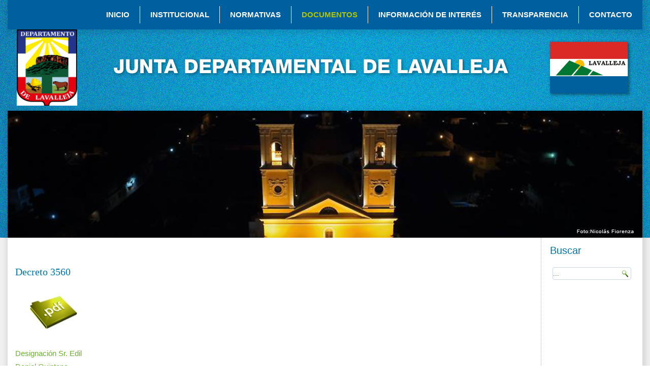

--- FILE ---
content_type: text/html; charset=utf-8
request_url: http://jdl.uy/index.php/documentos/decretos/designaciones/comision-investigadora
body_size: 57757
content:
<!DOCTYPE html>
<html prefix="og: http://ogp.me/ns#" dir="ltr" lang="es-es">
<head>
    <base href="http://jdl.uy/index.php/documentos/decretos/designaciones/comision-investigadora" />
	<meta http-equiv="content-type" content="text/html; charset=utf-8" />
	<meta property="og:url" content="http://jdl.uy/index.php/documentos/decretos/designaciones/comision-investigadora" />
	<meta property="og:type" content="website" />
	<meta property="og:title" content="Comisión Investigadora" />
	<meta name="twitter:card" content="summary" />
	<meta name="twitter:title" content="Comisión Investigadora" />
	<meta name="generator" content="Joomla! - Open Source Content Management" />
	<title>Comisión Investigadora</title>
	<link href="/index.php/documentos/decretos/designaciones/comision-investigadora" rel="canonical" />
	<link href="/templates/jdl5/favicon.ico" rel="shortcut icon" type="image/vnd.microsoft.icon" />
	<link href="http://jdl.uy/index.php/component/search/?Itemid=190&amp;format=opensearch" rel="search" title="Buscar Junta Departamental de Lavalleja" type="application/opensearchdescription+xml" />
	<link href="https://cdnjs.cloudflare.com/ajax/libs/simple-line-icons/2.4.1/css/simple-line-icons.min.css" rel="stylesheet" type="text/css" />
	<link href="/components/com_k2/css/k2.css?v=2.11.20230505" rel="stylesheet" type="text/css" />
	<link href="/modules/mod_slideshowck/themes/default/css/camera.css" rel="stylesheet" type="text/css" />
	<link href="https://fonts.googleapis.com/css?family=Droid+Sans" rel="stylesheet" type="text/css" />
	<style type="text/css">
#camera_wrap_107 .camera_pag_ul li img, #camera_wrap_107 .camera_thumbs_cont ul li > img {height:75px;}
#camera_wrap_107 .camera_caption {
	display: block;
	position: absolute;
}
#camera_wrap_107 .camera_caption > div {
	-moz-border-radius: 5px 5px 5px 5px;-webkit-border-radius: 5px 5px 5px 5px;border-radius: 5px 5px 5px 5px;font-family:'Droid Sans';
}
#camera_wrap_107 .camera_caption > div div.camera_caption_title {
	font-size: 12px;
}
#camera_wrap_107 .camera_caption > div div.camera_caption_desc {
	font-size: 10px;
}

@media screen and (max-width: 480px) {
		#camera_wrap_107 .camera_caption {
			font-size: 0.6em !important;
		}
}
	</style>
	<script type="application/json" class="joomla-script-options new">{"csrf.token":"2b4441b7528d3151add87c68a4cecb54","system.paths":{"root":"","base":""}}</script>
	<script src="/media/jui/js/jquery.min.js?9fb122e1b18107a95a58b7db3cf18b80" type="text/javascript"></script>
	<script src="/media/jui/js/jquery-noconflict.js?9fb122e1b18107a95a58b7db3cf18b80" type="text/javascript"></script>
	<script src="/media/jui/js/jquery-migrate.min.js?9fb122e1b18107a95a58b7db3cf18b80" type="text/javascript"></script>
	<script src="/media/k2/assets/js/k2.frontend.js?v=2.11.20230505&sitepath=/" type="text/javascript"></script>
	<script src="/media/jui/js/bootstrap.min.js?9fb122e1b18107a95a58b7db3cf18b80" type="text/javascript"></script>
	<script src="/media/system/js/mootools-core.js?9fb122e1b18107a95a58b7db3cf18b80" type="text/javascript"></script>
	<script src="/media/system/js/core.js?9fb122e1b18107a95a58b7db3cf18b80" type="text/javascript"></script>
	<script src="/media/system/js/mootools-more.js?9fb122e1b18107a95a58b7db3cf18b80" type="text/javascript"></script>
	<script src="/media/com_slideshowck/assets/jquery.easing.1.3.js" type="text/javascript"></script>
	<script src="/media/com_slideshowck/assets/camera.min.js" type="text/javascript"></script>
	<script type="text/javascript">
jQuery(function($){ initTooltips(); $("body").on("subform-row-add", initTooltips); function initTooltips (event, container) { container = container || document;$(container).find(".hasTooltip").tooltip({"html": true,"container": "body"});} });
		jQuery(document).ready(function(){
			new Slideshowck('#camera_wrap_107', {
				height: '20%',
				minHeight: '150',
				pauseOnClick: false,
				hover: 1,
				fx: 'scrollLeft',
				loader: 'none',
				pagination: 0,
				thumbnails: 0,
				thumbheight: 75,
				thumbwidth: 100,
				time: 3500,
				transPeriod: 1000,
				alignment: 'center',
				autoAdvance: 1,
				mobileAutoAdvance: 1,
				portrait: 0,
				barDirection: 'leftToRight',
				imagePath: '/media/com_slideshowck/images/',
				lightbox: 'mediaboxck',
				fullpage: 0,
				mobileimageresolution: '0',
				navigationHover: true,
				mobileNavHover: true,
				navigation: true,
				playPause: true,
				barPosition: 'bottom',
				responsiveCaption: 0,
				keyboardNavigation: 0,
				container: ''
		});
}); 

	</script>

    <link rel="stylesheet" href="/templates/system/css/system.css" />
    <link rel="stylesheet" href="/templates/system/css/general.css" />

    <!-- Created by Artisteer v4.3.0.60745 -->
    
    
    <meta name="viewport" content="initial-scale = 1.0, maximum-scale = 1.0, user-scalable = no, width = device-width" />

    <!--[if lt IE 9]><script src="https://html5shiv.googlecode.com/svn/trunk/html5.js"></script><![endif]-->
    <link rel="stylesheet" href="/templates/jdl5/css/template.css" media="screen" type="text/css" />
    <link rel="stylesheet" href="/templates/jdl5/css/template_jdl.css" media="screen" type="text/css" />
    <!--[if lte IE 7]><link rel="stylesheet" href="/templates/jdl5/css/template.ie7.css" media="screen" /><![endif]-->
    <link rel="stylesheet" href="/templates/jdl5/css/template.responsive.css" media="all" type="text/css" />

<link rel="shortcut icon" href="/templates/jdl5/favicon.ico" type="image/x-icon" />
    <script>if ('undefined' != typeof jQuery) document._artxJQueryBackup = jQuery;</script>
    <script src="/templates/jdl5/jquery.js"></script>
    <script>jQuery.noConflict();</script>

    <script src="/templates/jdl5/script.js"></script>
    <script src="/templates/jdl5/script.responsive.js"></script>
    <script src="/templates/jdl5/modules.js"></script>
        <script>if (document._artxJQueryBackup) jQuery = document._artxJQueryBackup;</script>
</head>
<body>

<div id="art-main">
<nav class="art-nav">
    
<ul class="art-hmenu"><li class="item-101"><a href="/index.php">INICIO</a></li><li class="item-116 deeper parent"><a href="/index.php/institucional">INSTITUCIONAL</a><ul><li class="item-123"><a href="/index.php/institucional/integracion-de-la-junta">Integración de la Junta</a></li><li class="item-124 deeper parent"><a href="/index.php/institucional/perfil-personal-de-cada-edil">Perfil personal de cada edil</a><ul><li class="item-141"><a href="/index.php/institucional/perfil-personal-de-cada-edil/frente-amplio">Frente Amplio</a></li><li class="item-140"><a href="/index.php/institucional/perfil-personal-de-cada-edil/partido-nacional">Partido Nacional</a></li><li class="item-142"><a href="/index.php/institucional/perfil-personal-de-cada-edil/partido-colorado">Partido Colorado</a></li></ul></li><li class="item-125"><a href="/index.php/institucional/integracion-de-la-mesa">Integración de la Mesa</a></li><li class="item-126"><a href="/index.php/institucional/integracion-de-comisiones-permanentes">Integración de Comisiones Permanentes</a></li></ul></li><li class="item-119 deeper parent"><a href="/index.php/normativas">NORMATIVAS </a><ul><li class="item-128"><a href="/index.php/normativas/reglamento-interno-de-la-junta-departamental">Reglamento Interno de la Junta Departamental</a></li><li class="item-261"><a href="/index.php/normativas/digesto-municipal-de-transito">Digesto Departamental de Tránsito - Lavalleja</a></li><li class="item-144"><a href="/index.php/normativas/constitucion-de-la-republica">Constitución de la República</a></li><li class="item-143"><a href="/index.php/normativas/ley-organica-n-9-515">Ley Orgánica N° 9.515</a></li><li class="item-382"><a href="/index.php/normativas/anexo-informativo" target="_blank">Normativas de interés</a></li></ul></li><li class="item-117 active deeper parent"><a class=" active" href="/index.php/documentos">DOCUMENTOS</a><ul><li class="item-131"><a href="/index.php/documentos/actas">Actas</a></li><li class="item-132 active deeper parent"><a class=" active" href="/index.php/documentos/decretos">Decretos</a><ul><li class="item-145 deeper parent"><a href="/index.php/documentos/decretos/autorizaciones-a-idl">Autorizaciones a IDL</a><ul><li class="item-342"><a href="/index.php/documentos/decretos/autorizaciones-a-idl/autorizacion-chapa-matricula">Autorización chapa matrícula</a></li><li class="item-165"><a href="/index.php/documentos/decretos/autorizaciones-a-idl/autorizacion-para-remates">Autorización para remates</a></li><li class="item-344"><a href="/index.php/documentos/decretos/autorizaciones-a-idl/autorizacion-quioscos">Autorización quioscos</a></li><li class="item-166"><a href="/index.php/documentos/decretos/autorizaciones-a-idl/cesion-comodato">Cesión Comodato</a></li><li class="item-160"><a href="/index.php/documentos/decretos/autorizaciones-a-idl/cierres-de-camino-ventas-permutas">Cierres de camino, ventas, permutas</a></li><li class="item-167"><a href="/index.php/documentos/decretos/autorizaciones-a-idl/compras">Compras</a></li><li class="item-161"><a href="/index.php/documentos/decretos/autorizaciones-a-idl/concesiones">Concesiones</a></li><li class="item-168"><a href="/index.php/documentos/decretos/autorizaciones-a-idl/convenios">Convenios</a></li><li class="item-345"><a href="/index.php/documentos/decretos/autorizaciones-a-idl/dacion-en-pago">Dación en pago</a></li><li class="item-355"><a href="/index.php/documentos/decretos/autorizaciones-a-idl/desafectacion-dominio-publico">Desafectación dominio público</a></li><li class="item-346"><a href="/index.php/documentos/decretos/autorizaciones-a-idl/destituciones">Destituciones</a></li><li class="item-347"><a href="/index.php/documentos/decretos/autorizaciones-a-idl/donaciones">Donaciones</a></li><li class="item-162"><a href="/index.php/documentos/decretos/autorizaciones-a-idl/expropiaciones">Expropiaciones</a></li><li class="item-169"><a href="/index.php/documentos/decretos/autorizaciones-a-idl/paradas-de-taxi">Paradas de taxi</a></li><li class="item-348"><a href="/index.php/documentos/decretos/autorizaciones-a-idl/permuta-vehiculos">Permuta/Enajenación vehículos</a></li><li class="item-163"><a href="/index.php/documentos/decretos/autorizaciones-a-idl/prestamos">Préstamos</a></li><li class="item-349"><a href="/index.php/documentos/decretos/autorizaciones-a-idl/protocolo-emergencia-sanitaria">Protocolo emergencia sanitaria</a></li><li class="item-350"><a href="/index.php/documentos/decretos/autorizaciones-a-idl/reempadronamiento">Reempadronamiento</a></li><li class="item-170"><a href="/index.php/documentos/decretos/autorizaciones-a-idl/reserva-beneficio-jubilados">Reserva beneficio jubilados</a></li><li class="item-164"><a href="/index.php/documentos/decretos/autorizaciones-a-idl/transacciones">Transacciones</a></li><li class="item-339"><a href="/index.php/documentos/decretos/autorizaciones-a-idl/ventas">Ventas</a></li></ul></li><li class="item-146 deeper parent"><a href="/index.php/documentos/decretos/ediles">Ediles</a><ul><li class="item-171"><a href="/index.php/documentos/decretos/ediles/licencia">Licencias</a></li><li class="item-172"><a href="/index.php/documentos/decretos/ediles/renuncias">Renuncias</a></li></ul></li><li class="item-147 deeper parent"><a href="/index.php/documentos/decretos/intendente">Intendente</a><ul><li class="item-173"><a href="/index.php/documentos/decretos/intendente/licencias">Licencias</a></li><li class="item-174"><a href="/index.php/documentos/decretos/intendente/renuncias">Renuncias</a></li><li class="item-175"><a href="/index.php/documentos/decretos/intendente/sueldos">Sueldo Intendente</a></li></ul></li><li class="item-157 deeper parent"><a href="/index.php/documentos/decretos/ordenanzas-reglamentos-modificaciones">Ordenanzas, reglamentos, modificaciones</a><ul><li class="item-197"><a href="/index.php/documentos/decretos/ordenanzas-reglamentos-modificaciones/modificaciones">Modificaciones</a></li><li class="item-198"><a href="/index.php/documentos/decretos/ordenanzas-reglamentos-modificaciones/ordenanzad">Ordenanzas</a></li><li class="item-199"><a href="/index.php/documentos/decretos/ordenanzas-reglamentos-modificaciones/otros">Otros</a></li></ul></li><li class="item-385 deeper parent"><a href="/index.php/documentos/decretos/ciudadanos-ilustres-destacados-institucion-destacada">Ciudadanos ilustres, destacados, institución destacada</a><ul><li class="item-386"><a href="/index.php/documentos/decretos/ciudadanos-ilustres-destacados-institucion-destacada/ciudadano-destacado">Ciudadano Destacado</a></li><li class="item-387"><a href="/index.php/documentos/decretos/ciudadanos-ilustres-destacados-institucion-destacada/ciudadano-ilustre">Ciudadano Ilustre</a></li><li class="item-388"><a href="/index.php/documentos/decretos/ciudadanos-ilustres-destacados-institucion-destacada/institucion-destacada">Institución Destacada</a></li></ul></li><li class="item-343"><a href="/index.php/documentos/decretos/creacion-municipios">Creación Municipios</a></li><li class="item-266"><a href="/index.php/documentos/decretos/interpretativo" target="_blank">Decreto Interpretativo</a></li><li class="item-153 active deeper parent"><a class=" active" href="/index.php/documentos/decretos/designaciones">Designaciones</a><ul><li class="item-351"><a href="/index.php/documentos/decretos/designaciones/abogado-junta-departamental">Abogado Junta Departamental</a></li><li class="item-186"><a href="/index.php/documentos/decretos/designaciones/comision-estadio-y-becas">Comisión Estadio y becas</a></li><li class="item-190 current active"><a class=" active" href="/index.php/documentos/decretos/designaciones/comision-investigadora">Comisión Investigadora</a></li><li class="item-352"><a href="/index.php/documentos/decretos/designaciones/comision-de-trabajo">Comisión de Trabajo</a></li><li class="item-191"><a href="/index.php/documentos/decretos/designaciones/comision-udesev">Comisión UDESEV</a></li><li class="item-353"><a href="/index.php/documentos/decretos/designaciones/comisiones-especiales">Comisiones Especiales</a></li><li class="item-187"><a href="/index.php/documentos/decretos/designaciones/contador-junta-departamental">Contador Junta Departamental</a></li><li class="item-192"><a href="/index.php/documentos/decretos/designaciones/contador-municipal">Contador Municipal</a></li><li class="item-193"><a href="/index.php/documentos/decretos/designaciones/mesa">Mesa</a></li><li class="item-189"><a href="/index.php/documentos/decretos/designaciones/otros">Otros</a></li></ul></li><li class="item-154 deeper parent"><a href="/index.php/documentos/decretos/exoneraciones">Exoneraciones</a><ul><li class="item-194"><a href="/index.php/documentos/decretos/exoneraciones/contribucion">Contribución</a></li><li class="item-195"><a href="/index.php/documentos/decretos/exoneraciones/patente">Patente</a></li><li class="item-196"><a href="/index.php/documentos/decretos/exoneraciones/otros-tributos">Otros tributos</a></li></ul></li><li class="item-155"><a href="/index.php/documentos/decretos/interes-departamental">Interés Departamental, Cultural y Patrimonio</a></li><li class="item-148 deeper parent"><a href="/index.php/documentos/decretos/junta-convenio-y-otros">Junta - Convenios y otros</a><ul><li class="item-176"><a href="/index.php/documentos/decretos/junta-convenio-y-otros/funcionarios">Funcionarios Junta</a></li></ul></li><li class="item-180"><a href="/index.php/documentos/decretos/juntas-locales">Juntas Locales</a></li><li class="item-149 deeper parent"><a href="/index.php/documentos/decretos/nomenclator">Nomenclátor</a><ul><li class="item-177"><a href="/index.php/documentos/decretos/nomenclator/calles">Calles y Barrios</a></li><li class="item-178"><a href="/index.php/documentos/decretos/nomenclator/plazas">Plazas</a></li><li class="item-150"><a href="/index.php/documentos/decretos/nomenclator/plazas-monolitos-monumentos">Placas, Monolitos, Monumentos, Rambla</a></li></ul></li><li class="item-151 deeper parent"><a href="/index.php/documentos/decretos/planos">Planos</a><ul><li class="item-181"><a href="/index.php/documentos/decretos/planos/permisos-cont-excl-e-incl-padrones">Permisos const., excl. e Incl. padrones, etc.</a></li></ul></li><li class="item-158"><a href="/index.php/documentos/decretos/poder-de-pleitos">Poder de pleitos</a></li><li class="item-152 deeper parent"><a href="/index.php/documentos/decretos/presupuestos-y-rendiciones">Presupuestos y Rendiciones</a><ul><li class="item-182"><a href="/index.php/documentos/decretos/presupuestos-y-rendiciones/presupuesto-y-ampliaciones">Presupuesto y ampliaciones</a></li><li class="item-183"><a href="/index.php/documentos/decretos/presupuestos-y-rendiciones/rendiciones">Rendiciones</a></li></ul></li><li class="item-159"><a href="/index.php/documentos/decretos/prorrogas">Prórrogas</a></li><li class="item-185"><a href="/index.php/documentos/decretos/tribunal-de-cuentas">Tribunal de Cuentas</a></li></ul></li><li class="item-133 deeper parent"><a href="/index.php/documentos/resoluciones">Resoluciones</a><ul><li class="item-389"><a href="/index.php/documentos/resoluciones/2025">2025</a></li><li class="item-381"><a href="/index.php/documentos/resoluciones/2024">2024</a></li><li class="item-369"><a href="/index.php/documentos/resoluciones/2023">2023</a></li><li class="item-354"><a href="/index.php/documentos/resoluciones/2022">2022</a></li><li class="item-338"><a href="/index.php/documentos/resoluciones/2021">2021</a></li><li class="item-320"><a href="/index.php/documentos/resoluciones/2020">2020</a></li><li class="item-284"><a href="/index.php/documentos/resoluciones/2019">2019</a></li><li class="item-272"><a href="/index.php/documentos/resoluciones/2018">2018</a></li><li class="item-271"><a href="/index.php/documentos/resoluciones/2017">2017</a></li><li class="item-257"><a href="/index.php/documentos/resoluciones/2016">2016</a></li><li class="item-134"><a href="/index.php/documentos/resoluciones/2015">2015</a></li><li class="item-135"><a href="/index.php/documentos/resoluciones/2014">2014</a></li><li class="item-136"><a href="/index.php/documentos/resoluciones/2013">2013</a></li><li class="item-137"><a href="/index.php/documentos/resoluciones/2012">2012</a></li><li class="item-138"><a href="/index.php/documentos/resoluciones/2011">2011</a></li><li class="item-139"><a href="/index.php/documentos/resoluciones/2010">2010</a></li></ul></li></ul></li><li class="item-121 deeper parent"><a href="/index.php/informacion-de-interes">INFORMACIÓN DE INTERÉS</a><ul><li class="item-390"><a href="/index.php/informacion-de-interes/concurso-literario-mujeres-poderosas-rescatando-la-memoria">Concurso literario &quot;Mujeres poderosas: rescatando la memoria&quot;</a></li></ul></li><li class="item-252 deeper parent"><a href="/index.php/transparencia">TRANSPARENCIA</a><ul><li class="item-253"><a href="/index.php/transparencia/funcionarios">Viáticos</a></li><li class="item-254"><a href="/index.php/transparencia/ediles">Resarcimiento de gastos</a></li><li class="item-356"><a href="/index.php/transparencia/beneficios">Beneficios</a></li><li class="item-357"><a href="/index.php/transparencia/remuneraciones-vigentes">Remuneraciones vigentes</a></li></ul></li><li class="item-122"><a href="/index.php/contacto">CONTACTO</a></li></ul> 
    </nav>
<header class="art-header"><!-- begin nostyle -->
<div class="art-nostyle">
<!-- begin nostyle content -->


<div class="custom"  >
	<p><a href="/index.php"><img src="/images/logo2.png" alt="" width="155" height="150" /></a></p></div>
<!-- end nostyle content -->
</div>
<!-- end nostyle -->

    <div class="art-shapes">
        
            </div>






                
                    
</header>
<div class="art-sheet clearfix">
            <!-- begin nostyle -->
<div class="art-nostyle">
<!-- begin nostyle content -->
<div class="slideshowck camera_wrap camera_grey_skin" id="camera_wrap_107" style="width:100%px;">
			<div data-alt="" data-thumb="/images/slide/catedral2.jpg" data-src="/images/slide/catedral2.jpg" >
								</div>
		<div data-alt="" data-thumb="/images/slide/minas5.jpg" data-src="/images/slide/minas5.jpg" >
								</div>
		<div data-alt="" data-thumb="/images/slide/minas6.jpg" data-src="/images/slide/minas6.jpg" >
								</div>
		<div data-alt="" data-thumb="/images/slide/home3.jpg" data-src="/images/slide/home3.jpg" >
								</div>
		<div data-alt="" data-thumb="/images/slide/home4.jpg" data-src="/images/slide/home4.jpg" >
								</div>
		<div data-alt="" data-thumb="/images/slide/home5.jpg" data-src="/images/slide/home5.jpg" >
								</div>
</div>
<div style="clear:both;"></div>
<!-- end nostyle content -->
</div>
<!-- end nostyle -->
<div class="art-layout-wrapper">
                <div class="art-content-layout">
                    <div class="art-content-layout-row">
                                                <div class="art-layout-cell art-content">
<!-- begin nostyle -->
<div class="art-nostyle">
<!-- begin nostyle content -->


<div class="custom"  >
	<p> </p>
<p> </p></div>
<!-- end nostyle content -->
</div>
<!-- end nostyle -->
<article class="art-post art-messages"><div class="art-postcontent clearfix">
<div id="system-message-container">
</div></div></article><article class="art-post"><div class="art-postcontent clearfix"><!-- Start K2 Category Layout -->
<div id="k2Container" class="itemListView">
    
    
        <!-- Blocks for current category and subcategories -->
    <div class="itemListCategoriesBlock">
        
            </div>
    
        <!-- Item list -->
    <div class="itemList">
                <!-- Leading items -->
        <div id="itemListLeading">
                                    <div class="itemContainer" style="width:20.0%;">
                
<!-- Start K2 Item Layout -->
<div class="catItemView groupLeading">
    <!-- Plugins: BeforeDisplay -->
    
    <!-- K2 Plugins: K2BeforeDisplay -->
    
    <div class="catItemHeader">
        
                <!-- Item title -->
        <h3 class="catItemTitle">
            
                        <a href="/index.php/documentos/decretos/designaciones/comision-investigadora/item/2707-decreto-3560">
                Decreto 3560            </a>
            
                    </h3>
        
            </div>

    <!-- Plugins: AfterDisplayTitle -->
    
    <!-- K2 Plugins: K2AfterDisplayTitle -->
    
    
    <div class="catItemBody">
        <!-- Plugins: BeforeDisplayContent -->
        
        <!-- K2 Plugins: K2BeforeDisplayContent -->
        
                <!-- Item Image -->
        <div class="catItemImageBlock">
            <span class="catItemImage">
                <a href="/index.php/documentos/decretos/designaciones/comision-investigadora/item/2707-decreto-3560" title="Decreto 3560">
                    <img src="/media/k2/items/cache/e908fb89ce89fd127c38a22d83335314_M.jpg" alt="Decreto 3560" style="width:150px; height:auto;" />
                </a>
            </span>
            <div class="clr"></div>
        </div>
        
                <!-- Item introtext -->
        <div class="catItemIntroText">
            <p><a href="/images/pdf/decretos/3560_modificacion_investigadora_campings.pdf" target="_blank" rel="alternate noopener noreferrer">Designación Sr. Edil Daniel Quintana </a></p>
        </div>
        
        <div class="clr"></div>

        
        <!-- Plugins: AfterDisplayContent -->
        
        <!-- K2 Plugins: K2AfterDisplayContent -->
        
        <div class="clr"></div>
    </div>

    
    <div class="clr"></div>

    
    
    <div class="clr"></div>

    
    
    <div class="clr"></div>

    
    <!-- Plugins: AfterDisplay -->
    
    <!-- K2 Plugins: K2AfterDisplay -->
    
    <div class="clr"></div>
</div>
<!-- End K2 Item Layout -->
            </div>
                                                <div class="itemContainer" style="width:20.0%;">
                
<!-- Start K2 Item Layout -->
<div class="catItemView groupLeading">
    <!-- Plugins: BeforeDisplay -->
    
    <!-- K2 Plugins: K2BeforeDisplay -->
    
    <div class="catItemHeader">
        
                <!-- Item title -->
        <h3 class="catItemTitle">
            
                        <a href="/index.php/documentos/decretos/designaciones/comision-investigadora/item/2545-decreto-3548">
                Decreto 3548            </a>
            
                    </h3>
        
            </div>

    <!-- Plugins: AfterDisplayTitle -->
    
    <!-- K2 Plugins: K2AfterDisplayTitle -->
    
    
    <div class="catItemBody">
        <!-- Plugins: BeforeDisplayContent -->
        
        <!-- K2 Plugins: K2BeforeDisplayContent -->
        
                <!-- Item Image -->
        <div class="catItemImageBlock">
            <span class="catItemImage">
                <a href="/index.php/documentos/decretos/designaciones/comision-investigadora/item/2545-decreto-3548" title="Decreto 3548">
                    <img src="/media/k2/items/cache/d764eb733052f038cbac27482c3b028c_M.jpg" alt="Decreto 3548" style="width:150px; height:auto;" />
                </a>
            </span>
            <div class="clr"></div>
        </div>
        
                <!-- Item introtext -->
        <div class="catItemIntroText">
            <p><a href="/images/pdf/decretos/3548_Designación_integrantes_Comisión_Investigadora_Oficio_1644_del_TCR.pdf" target="_blank" rel="alternate noopener noreferrer">Designación integrantes comisión investigadora</a></p>
        </div>
        
        <div class="clr"></div>

        
        <!-- Plugins: AfterDisplayContent -->
        
        <!-- K2 Plugins: K2AfterDisplayContent -->
        
        <div class="clr"></div>
    </div>

    
    <div class="clr"></div>

    
    
    <div class="clr"></div>

    
    
    <div class="clr"></div>

    
    <!-- Plugins: AfterDisplay -->
    
    <!-- K2 Plugins: K2AfterDisplay -->
    
    <div class="clr"></div>
</div>
<!-- End K2 Item Layout -->
            </div>
                                                <div class="itemContainer" style="width:20.0%;">
                
<!-- Start K2 Item Layout -->
<div class="catItemView groupLeading">
    <!-- Plugins: BeforeDisplay -->
    
    <!-- K2 Plugins: K2BeforeDisplay -->
    
    <div class="catItemHeader">
        
                <!-- Item title -->
        <h3 class="catItemTitle">
            
                        <a href="/index.php/documentos/decretos/designaciones/comision-investigadora/item/2544-decreto-3547">
                Decreto 3547            </a>
            
                    </h3>
        
            </div>

    <!-- Plugins: AfterDisplayTitle -->
    
    <!-- K2 Plugins: K2AfterDisplayTitle -->
    
    
    <div class="catItemBody">
        <!-- Plugins: BeforeDisplayContent -->
        
        <!-- K2 Plugins: K2BeforeDisplayContent -->
        
                <!-- Item Image -->
        <div class="catItemImageBlock">
            <span class="catItemImage">
                <a href="/index.php/documentos/decretos/designaciones/comision-investigadora/item/2544-decreto-3547" title="Decreto 3547">
                    <img src="/media/k2/items/cache/c5cf324911483ffb68f0668461e12a5f_M.jpg" alt="Decreto 3547" style="width:150px; height:auto;" />
                </a>
            </span>
            <div class="clr"></div>
        </div>
        
                <!-- Item introtext -->
        <div class="catItemIntroText">
            <p><a href="/images/pdf/decretos/3547_Creacion_Comision_investigadora_oficio_1644_del_TCR.pdf" target="_blank" rel="alternate noopener noreferrer">Creación comisión investigadora</a></p>
        </div>
        
        <div class="clr"></div>

        
        <!-- Plugins: AfterDisplayContent -->
        
        <!-- K2 Plugins: K2AfterDisplayContent -->
        
        <div class="clr"></div>
    </div>

    
    <div class="clr"></div>

    
    
    <div class="clr"></div>

    
    
    <div class="clr"></div>

    
    <!-- Plugins: AfterDisplay -->
    
    <!-- K2 Plugins: K2AfterDisplay -->
    
    <div class="clr"></div>
</div>
<!-- End K2 Item Layout -->
            </div>
                                                <div class="itemContainer" style="width:20.0%;">
                
<!-- Start K2 Item Layout -->
<div class="catItemView groupLeading">
    <!-- Plugins: BeforeDisplay -->
    
    <!-- K2 Plugins: K2BeforeDisplay -->
    
    <div class="catItemHeader">
        
                <!-- Item title -->
        <h3 class="catItemTitle">
            
                        <a href="/index.php/documentos/decretos/designaciones/comision-investigadora/item/2170-decreto-3527">
                Decreto 3527            </a>
            
                    </h3>
        
            </div>

    <!-- Plugins: AfterDisplayTitle -->
    
    <!-- K2 Plugins: K2AfterDisplayTitle -->
    
    
    <div class="catItemBody">
        <!-- Plugins: BeforeDisplayContent -->
        
        <!-- K2 Plugins: K2BeforeDisplayContent -->
        
                <!-- Item Image -->
        <div class="catItemImageBlock">
            <span class="catItemImage">
                <a href="/index.php/documentos/decretos/designaciones/comision-investigadora/item/2170-decreto-3527" title="Decreto 3527">
                    <img src="/media/k2/items/cache/5cd3404b81e1b1afeecd5ba49e2fa4df_M.jpg" alt="Decreto 3527" style="width:150px; height:auto;" />
                </a>
            </span>
            <div class="clr"></div>
        </div>
        
                <!-- Item introtext -->
        <div class="catItemIntroText">
            <p><a href="/images/pdf/decretos/3527_nombramiento_alcides_larrosa_por_edil_por_Vazquez_Carne_salud_hemocentro.pdf" target="_blank" rel="alternate noopener noreferrer">Designación Sr. Edil Alcides Larrosa para Comisión Investigadora</a></p>
        </div>
        
        <div class="clr"></div>

        
        <!-- Plugins: AfterDisplayContent -->
        
        <!-- K2 Plugins: K2AfterDisplayContent -->
        
        <div class="clr"></div>
    </div>

    
    <div class="clr"></div>

    
    
    <div class="clr"></div>

    
    
    <div class="clr"></div>

    
    <!-- Plugins: AfterDisplay -->
    
    <!-- K2 Plugins: K2AfterDisplay -->
    
    <div class="clr"></div>
</div>
<!-- End K2 Item Layout -->
            </div>
                                                <div class="itemContainer itemContainerLast" style="width:20.0%;">
                
<!-- Start K2 Item Layout -->
<div class="catItemView groupLeading">
    <!-- Plugins: BeforeDisplay -->
    
    <!-- K2 Plugins: K2BeforeDisplay -->
    
    <div class="catItemHeader">
        
                <!-- Item title -->
        <h3 class="catItemTitle">
            
                        <a href="/index.php/documentos/decretos/designaciones/comision-investigadora/item/2160-decreto-3517">
                Decreto 3517            </a>
            
                    </h3>
        
            </div>

    <!-- Plugins: AfterDisplayTitle -->
    
    <!-- K2 Plugins: K2AfterDisplayTitle -->
    
    
    <div class="catItemBody">
        <!-- Plugins: BeforeDisplayContent -->
        
        <!-- K2 Plugins: K2BeforeDisplayContent -->
        
                <!-- Item Image -->
        <div class="catItemImageBlock">
            <span class="catItemImage">
                <a href="/index.php/documentos/decretos/designaciones/comision-investigadora/item/2160-decreto-3517" title="Decreto 3517">
                    <img src="/media/k2/items/cache/542281a194ecac6fdeb498b5f212dc5c_M.jpg" alt="Decreto 3517" style="width:150px; height:auto;" />
                </a>
            </span>
            <div class="clr"></div>
        </div>
        
                <!-- Item introtext -->
        <div class="catItemIntroText">
            <p><a href="/images/pdf/decretos/3517_Resultado_del_informe_n_112_2018_de_la_Junta_local_de_Mariscala_con_informacion_sobre_compras_realizadas_en_esa_localidad_en_el_periodo_2005_2010.pdf" target="_blank" rel="alternate noopener noreferrer">Creación Comisión Investigadora</a></p>
        </div>
        
        <div class="clr"></div>

        
        <!-- Plugins: AfterDisplayContent -->
        
        <!-- K2 Plugins: K2AfterDisplayContent -->
        
        <div class="clr"></div>
    </div>

    
    <div class="clr"></div>

    
    
    <div class="clr"></div>

    
    
    <div class="clr"></div>

    
    <!-- Plugins: AfterDisplay -->
    
    <!-- K2 Plugins: K2AfterDisplay -->
    
    <div class="clr"></div>
</div>
<!-- End K2 Item Layout -->
            </div>
                        <div class="clr"></div>
                                    <div class="clr"></div>
        </div>
        
                <!-- Primary items -->
        <div id="itemListPrimary">
                                    <div class="itemContainer" style="width:20.0%;">
                
<!-- Start K2 Item Layout -->
<div class="catItemView groupPrimary">
    <!-- Plugins: BeforeDisplay -->
    
    <!-- K2 Plugins: K2BeforeDisplay -->
    
    <div class="catItemHeader">
        
                <!-- Item title -->
        <h3 class="catItemTitle">
            
                        <a href="/index.php/documentos/decretos/designaciones/comision-investigadora/item/2070-decreto-3505">
                Decreto 3505            </a>
            
                    </h3>
        
            </div>

    <!-- Plugins: AfterDisplayTitle -->
    
    <!-- K2 Plugins: K2AfterDisplayTitle -->
    
    
    <div class="catItemBody">
        <!-- Plugins: BeforeDisplayContent -->
        
        <!-- K2 Plugins: K2BeforeDisplayContent -->
        
                <!-- Item Image -->
        <div class="catItemImageBlock">
            <span class="catItemImage">
                <a href="/index.php/documentos/decretos/designaciones/comision-investigadora/item/2070-decreto-3505" title="Decreto 3505">
                    <img src="/media/k2/items/cache/066a4cd7efb392e6b4c811f7e769c2e1_M.jpg" alt="Decreto 3505" style="width:150px; height:auto;" />
                </a>
            </span>
            <div class="clr"></div>
        </div>
        
                <!-- Item introtext -->
        <div class="catItemIntroText">
            <p><a href="/images/pdf/decretos/3505_nombramiento_pedro_vazquez_por_edil_Villar_Carne_salud_hemocentro.pdf" target="_blank" rel="alternate noopener noreferrer">Nombramiento Sr. Edil Pedro Vázquez comisión Investigadora </a></p>
        </div>
        
        <div class="clr"></div>

        
        <!-- Plugins: AfterDisplayContent -->
        
        <!-- K2 Plugins: K2AfterDisplayContent -->
        
        <div class="clr"></div>
    </div>

    
    <div class="clr"></div>

    
    
    <div class="clr"></div>

    
    
    <div class="clr"></div>

    
    <!-- Plugins: AfterDisplay -->
    
    <!-- K2 Plugins: K2AfterDisplay -->
    
    <div class="clr"></div>
</div>
<!-- End K2 Item Layout -->
            </div>
                                                <div class="itemContainer" style="width:20.0%;">
                
<!-- Start K2 Item Layout -->
<div class="catItemView groupPrimary">
    <!-- Plugins: BeforeDisplay -->
    
    <!-- K2 Plugins: K2BeforeDisplay -->
    
    <div class="catItemHeader">
        
                <!-- Item title -->
        <h3 class="catItemTitle">
            
                        <a href="/index.php/documentos/decretos/designaciones/comision-investigadora/item/1732-decreto-3479">
                Decreto 3479            </a>
            
                    </h3>
        
            </div>

    <!-- Plugins: AfterDisplayTitle -->
    
    <!-- K2 Plugins: K2AfterDisplayTitle -->
    
    
    <div class="catItemBody">
        <!-- Plugins: BeforeDisplayContent -->
        
        <!-- K2 Plugins: K2BeforeDisplayContent -->
        
                <!-- Item Image -->
        <div class="catItemImageBlock">
            <span class="catItemImage">
                <a href="/index.php/documentos/decretos/designaciones/comision-investigadora/item/1732-decreto-3479" title="Decreto 3479">
                    <img src="/media/k2/items/cache/2b91d9852a55922ad540656eca0079e7_M.jpg" alt="Decreto 3479" style="width:150px; height:auto;" />
                </a>
            </span>
            <div class="clr"></div>
        </div>
        
                <!-- Item introtext -->
        <div class="catItemIntroText">
            <p><a href="/images/pdf/decretos/3479_nombramiento_Julia_Villar_por_edil_Escudero.pdf" target="_blank" rel="alternate noopener noreferrer">Nombramiento Edil Villar por Edil Escudero</a></p>
        </div>
        
        <div class="clr"></div>

        
        <!-- Plugins: AfterDisplayContent -->
        
        <!-- K2 Plugins: K2AfterDisplayContent -->
        
        <div class="clr"></div>
    </div>

    
    <div class="clr"></div>

    
    
    <div class="clr"></div>

    
    
    <div class="clr"></div>

    
    <!-- Plugins: AfterDisplay -->
    
    <!-- K2 Plugins: K2AfterDisplay -->
    
    <div class="clr"></div>
</div>
<!-- End K2 Item Layout -->
            </div>
                                                <div class="itemContainer" style="width:20.0%;">
                
<!-- Start K2 Item Layout -->
<div class="catItemView groupPrimary">
    <!-- Plugins: BeforeDisplay -->
    
    <!-- K2 Plugins: K2BeforeDisplay -->
    
    <div class="catItemHeader">
        
                <!-- Item title -->
        <h3 class="catItemTitle">
            
                        <a href="/index.php/documentos/decretos/designaciones/comision-investigadora/item/1729-decreto-3476">
                Decreto 3476            </a>
            
                    </h3>
        
            </div>

    <!-- Plugins: AfterDisplayTitle -->
    
    <!-- K2 Plugins: K2AfterDisplayTitle -->
    
    
    <div class="catItemBody">
        <!-- Plugins: BeforeDisplayContent -->
        
        <!-- K2 Plugins: K2BeforeDisplayContent -->
        
                <!-- Item Image -->
        <div class="catItemImageBlock">
            <span class="catItemImage">
                <a href="/index.php/documentos/decretos/designaciones/comision-investigadora/item/1729-decreto-3476" title="Decreto 3476">
                    <img src="/media/k2/items/cache/111f98f6130992942a4edb8b01d8011a_M.jpg" alt="Decreto 3476" style="width:150px; height:auto;" />
                </a>
            </span>
            <div class="clr"></div>
        </div>
        
                <!-- Item introtext -->
        <div class="catItemIntroText">
            <p><a href="/images/pdf/decretos/3476_nombramiento_Oscar_Villalba_por_de_la_pena_Maria_Olmedo_por_Abreu.pdf" target="_blank" rel="alternate noopener noreferrer">Integración Com. Inv. por renuncia de Edil Francisco de la Peña.</a></p>
        </div>
        
        <div class="clr"></div>

        
        <!-- Plugins: AfterDisplayContent -->
        
        <!-- K2 Plugins: K2AfterDisplayContent -->
        
        <div class="clr"></div>
    </div>

    
    <div class="clr"></div>

    
    
    <div class="clr"></div>

    
    
    <div class="clr"></div>

    
    <!-- Plugins: AfterDisplay -->
    
    <!-- K2 Plugins: K2AfterDisplay -->
    
    <div class="clr"></div>
</div>
<!-- End K2 Item Layout -->
            </div>
                                                <div class="itemContainer" style="width:20.0%;">
                
<!-- Start K2 Item Layout -->
<div class="catItemView groupPrimary">
    <!-- Plugins: BeforeDisplay -->
    
    <!-- K2 Plugins: K2BeforeDisplay -->
    
    <div class="catItemHeader">
        
                <!-- Item title -->
        <h3 class="catItemTitle">
            
                        <a href="/index.php/documentos/decretos/designaciones/comision-investigadora/item/1723-decreto-3470">
                Decreto 3470            </a>
            
                    </h3>
        
            </div>

    <!-- Plugins: AfterDisplayTitle -->
    
    <!-- K2 Plugins: K2AfterDisplayTitle -->
    
    
    <div class="catItemBody">
        <!-- Plugins: BeforeDisplayContent -->
        
        <!-- K2 Plugins: K2BeforeDisplayContent -->
        
                <!-- Item Image -->
        <div class="catItemImageBlock">
            <span class="catItemImage">
                <a href="/index.php/documentos/decretos/designaciones/comision-investigadora/item/1723-decreto-3470" title="Decreto 3470">
                    <img src="/media/k2/items/cache/e9bc711e2c478c77d51fdbebd1ec5a17_M.jpg" alt="Decreto 3470" style="width:150px; height:auto;" />
                </a>
            </span>
            <div class="clr"></div>
        </div>
        
                <!-- Item introtext -->
        <div class="catItemIntroText">
            <p><a href="/images/pdf/decretos/3470_nombramiento_Oscar_Villalba_por_de_la_pena_investigadora_camping.pdf" target="_blank" rel="alternate noopener noreferrer">Integración Com. Inv. por renuncia de Edil Francisco de la Peña.</a></p>
        </div>
        
        <div class="clr"></div>

        
        <!-- Plugins: AfterDisplayContent -->
        
        <!-- K2 Plugins: K2AfterDisplayContent -->
        
        <div class="clr"></div>
    </div>

    
    <div class="clr"></div>

    
    
    <div class="clr"></div>

    
    
    <div class="clr"></div>

    
    <!-- Plugins: AfterDisplay -->
    
    <!-- K2 Plugins: K2AfterDisplay -->
    
    <div class="clr"></div>
</div>
<!-- End K2 Item Layout -->
            </div>
                                                <div class="itemContainer itemContainerLast" style="width:20.0%;">
                
<!-- Start K2 Item Layout -->
<div class="catItemView groupPrimary">
    <!-- Plugins: BeforeDisplay -->
    
    <!-- K2 Plugins: K2BeforeDisplay -->
    
    <div class="catItemHeader">
        
                <!-- Item title -->
        <h3 class="catItemTitle">
            
                        <a href="/index.php/documentos/decretos/designaciones/comision-investigadora/item/1650-decreto-3432">
                Decreto 3432            </a>
            
                    </h3>
        
            </div>

    <!-- Plugins: AfterDisplayTitle -->
    
    <!-- K2 Plugins: K2AfterDisplayTitle -->
    
    
    <div class="catItemBody">
        <!-- Plugins: BeforeDisplayContent -->
        
        <!-- K2 Plugins: K2BeforeDisplayContent -->
        
                <!-- Item Image -->
        <div class="catItemImageBlock">
            <span class="catItemImage">
                <a href="/index.php/documentos/decretos/designaciones/comision-investigadora/item/1650-decreto-3432" title="Decreto 3432">
                    <img src="/media/k2/items/cache/29d498be4e0bb0709ac89eca1ec7a851_M.jpg" alt="Decreto 3432" style="width:150px; height:auto;" />
                </a>
            </span>
            <div class="clr"></div>
        </div>
        
                <!-- Item introtext -->
        <div class="catItemIntroText">
            <p><a href="/images/pdf/decretos/3432_Designacion_Edil_Daniel_Escudero_a_Comision_Investigadora_Carne_de_Salud.pdf" target="_blank" rel="alternate noopener noreferrer">Designación Sr. Edil Daniel Escudero en la Com. Investigadora</a></p>
        </div>
        
        <div class="clr"></div>

        
        <!-- Plugins: AfterDisplayContent -->
        
        <!-- K2 Plugins: K2AfterDisplayContent -->
        
        <div class="clr"></div>
    </div>

    
    <div class="clr"></div>

    
    
    <div class="clr"></div>

    
    
    <div class="clr"></div>

    
    <!-- Plugins: AfterDisplay -->
    
    <!-- K2 Plugins: K2AfterDisplay -->
    
    <div class="clr"></div>
</div>
<!-- End K2 Item Layout -->
            </div>
                        <div class="clr"></div>
                                    <div class="clr"></div>
        </div>
        
                <!-- Secondary items -->
        <div id="itemListSecondary">
                                    <div class="itemContainer" style="width:20.0%;">
                
<!-- Start K2 Item Layout -->
<div class="catItemView groupSecondary">
    <!-- Plugins: BeforeDisplay -->
    
    <!-- K2 Plugins: K2BeforeDisplay -->
    
    <div class="catItemHeader">
        
                <!-- Item title -->
        <h3 class="catItemTitle">
            
                        <a href="/index.php/documentos/decretos/designaciones/comision-investigadora/item/1649-decreto-3431">
                Decreto 3431            </a>
            
                    </h3>
        
            </div>

    <!-- Plugins: AfterDisplayTitle -->
    
    <!-- K2 Plugins: K2AfterDisplayTitle -->
    
    
    <div class="catItemBody">
        <!-- Plugins: BeforeDisplayContent -->
        
        <!-- K2 Plugins: K2BeforeDisplayContent -->
        
                <!-- Item Image -->
        <div class="catItemImageBlock">
            <span class="catItemImage">
                <a href="/index.php/documentos/decretos/designaciones/comision-investigadora/item/1649-decreto-3431" title="Decreto 3431">
                    <img src="/media/k2/items/cache/372e8bcdf4e27b5faa19c937cd331649_M.jpg" alt="Decreto 3431" style="width:150px; height:auto;" />
                </a>
            </span>
            <div class="clr"></div>
        </div>
        
                <!-- Item introtext -->
        <div class="catItemIntroText">
            <p><a href="/images/pdf/decretos/3431_Renuncia_Edil_Alcides_Abreu_a_Comision_Investigadora_Carne_de_Salud.pdf" target="_blank" rel="alternate noopener noreferrer">Renuncia Sr. Edil Alcides Abreu a Comisión Investigadora </a></p>
        </div>
        
        <div class="clr"></div>

        
        <!-- Plugins: AfterDisplayContent -->
        
        <!-- K2 Plugins: K2AfterDisplayContent -->
        
        <div class="clr"></div>
    </div>

    
    <div class="clr"></div>

    
    
    <div class="clr"></div>

    
    
    <div class="clr"></div>

    
    <!-- Plugins: AfterDisplay -->
    
    <!-- K2 Plugins: K2AfterDisplay -->
    
    <div class="clr"></div>
</div>
<!-- End K2 Item Layout -->
            </div>
                                                <div class="itemContainer" style="width:20.0%;">
                
<!-- Start K2 Item Layout -->
<div class="catItemView groupSecondary">
    <!-- Plugins: BeforeDisplay -->
    
    <!-- K2 Plugins: K2BeforeDisplay -->
    
    <div class="catItemHeader">
        
                <!-- Item title -->
        <h3 class="catItemTitle">
            
                        <a href="/index.php/documentos/decretos/designaciones/comision-investigadora/item/1644-decreto-3426">
                Decreto 3426            </a>
            
                    </h3>
        
            </div>

    <!-- Plugins: AfterDisplayTitle -->
    
    <!-- K2 Plugins: K2AfterDisplayTitle -->
    
    
    <div class="catItemBody">
        <!-- Plugins: BeforeDisplayContent -->
        
        <!-- K2 Plugins: K2BeforeDisplayContent -->
        
                <!-- Item Image -->
        <div class="catItemImageBlock">
            <span class="catItemImage">
                <a href="/index.php/documentos/decretos/designaciones/comision-investigadora/item/1644-decreto-3426" title="Decreto 3426">
                    <img src="/media/k2/items/cache/4874ad975efc3e45799db74ec4e0a1c6_M.jpg" alt="Decreto 3426" style="width:150px; height:auto;" />
                </a>
            </span>
            <div class="clr"></div>
        </div>
        
                <!-- Item introtext -->
        <div class="catItemIntroText">
            <p><a href="/images/pdf/decretos/3426_Investigadora_Carne_de_Salud_IDL_integracion_Ediles.pdf" target="_blank" rel="alternate noopener noreferrer">Integración Com. Inv. "Carné de salud emitidos por la IDL en convenio con Hemocentro".</a></p>
        </div>
        
        <div class="clr"></div>

        
        <!-- Plugins: AfterDisplayContent -->
        
        <!-- K2 Plugins: K2AfterDisplayContent -->
        
        <div class="clr"></div>
    </div>

    
    <div class="clr"></div>

    
    
    <div class="clr"></div>

    
    
    <div class="clr"></div>

    
    <!-- Plugins: AfterDisplay -->
    
    <!-- K2 Plugins: K2AfterDisplay -->
    
    <div class="clr"></div>
</div>
<!-- End K2 Item Layout -->
            </div>
                                                <div class="itemContainer" style="width:20.0%;">
                
<!-- Start K2 Item Layout -->
<div class="catItemView groupSecondary">
    <!-- Plugins: BeforeDisplay -->
    
    <!-- K2 Plugins: K2BeforeDisplay -->
    
    <div class="catItemHeader">
        
                <!-- Item title -->
        <h3 class="catItemTitle">
            
                        <a href="/index.php/documentos/decretos/designaciones/comision-investigadora/item/1641-decreto-3423">
                Decreto 3423            </a>
            
                    </h3>
        
            </div>

    <!-- Plugins: AfterDisplayTitle -->
    
    <!-- K2 Plugins: K2AfterDisplayTitle -->
    
    
    <div class="catItemBody">
        <!-- Plugins: BeforeDisplayContent -->
        
        <!-- K2 Plugins: K2BeforeDisplayContent -->
        
                <!-- Item Image -->
        <div class="catItemImageBlock">
            <span class="catItemImage">
                <a href="/index.php/documentos/decretos/designaciones/comision-investigadora/item/1641-decreto-3423" title="Decreto 3423">
                    <img src="/media/k2/items/cache/06e08456cae95b8f473a5fceb1446e36_M.jpg" alt="Decreto 3423" style="width:150px; height:auto;" />
                </a>
            </span>
            <div class="clr"></div>
        </div>
        
                <!-- Item introtext -->
        <div class="catItemIntroText">
            <p><a href="/images/pdf/decretos/3423_Carne_de_salud_IDL_en_convenio_con_Hemocentro.pdf" target="_blank" rel="alternate noopener noreferrer">Creación Com. Inv. "Carné de salud emitidos por la IDL en convenio con Hemocentro"</a></p>
        </div>
        
        <div class="clr"></div>

        
        <!-- Plugins: AfterDisplayContent -->
        
        <!-- K2 Plugins: K2AfterDisplayContent -->
        
        <div class="clr"></div>
    </div>

    
    <div class="clr"></div>

    
    
    <div class="clr"></div>

    
    
    <div class="clr"></div>

    
    <!-- Plugins: AfterDisplay -->
    
    <!-- K2 Plugins: K2AfterDisplay -->
    
    <div class="clr"></div>
</div>
<!-- End K2 Item Layout -->
            </div>
                                                <div class="itemContainer" style="width:20.0%;">
                
<!-- Start K2 Item Layout -->
<div class="catItemView groupSecondary">
    <!-- Plugins: BeforeDisplay -->
    
    <!-- K2 Plugins: K2BeforeDisplay -->
    
    <div class="catItemHeader">
        
                <!-- Item title -->
        <h3 class="catItemTitle">
            
                        <a href="/index.php/documentos/decretos/designaciones/comision-investigadora/item/1533-decreto-3317">
                Decreto 3317            </a>
            
                    </h3>
        
            </div>

    <!-- Plugins: AfterDisplayTitle -->
    
    <!-- K2 Plugins: K2AfterDisplayTitle -->
    
    
    <div class="catItemBody">
        <!-- Plugins: BeforeDisplayContent -->
        
        <!-- K2 Plugins: K2BeforeDisplayContent -->
        
                <!-- Item Image -->
        <div class="catItemImageBlock">
            <span class="catItemImage">
                <a href="/index.php/documentos/decretos/designaciones/comision-investigadora/item/1533-decreto-3317" title="Decreto 3317">
                    <img src="/media/k2/items/cache/920e74ddc49b56e1eedc29b60cb99fb2_M.jpg" alt="Decreto 3317" style="width:150px; height:auto;" />
                </a>
            </span>
            <div class="clr"></div>
        </div>
        
                <!-- Item introtext -->
        <div class="catItemIntroText">
            <p><a href="/images/pdf/decretos/3317_Gestion_de_los_Campings_Municipales_de_ultimos_5_anos.pdf" target="_blank" rel="alternate noopener noreferrer">Descargar Decreto 3317</a></p>
        </div>
        
        <div class="clr"></div>

        
        <!-- Plugins: AfterDisplayContent -->
        
        <!-- K2 Plugins: K2AfterDisplayContent -->
        
        <div class="clr"></div>
    </div>

    
    <div class="clr"></div>

    
    
    <div class="clr"></div>

    
    
    <div class="clr"></div>

    
    <!-- Plugins: AfterDisplay -->
    
    <!-- K2 Plugins: K2AfterDisplay -->
    
    <div class="clr"></div>
</div>
<!-- End K2 Item Layout -->
            </div>
                                                <div class="itemContainer itemContainerLast" style="width:20.0%;">
                
<!-- Start K2 Item Layout -->
<div class="catItemView groupSecondary">
    <!-- Plugins: BeforeDisplay -->
    
    <!-- K2 Plugins: K2BeforeDisplay -->
    
    <div class="catItemHeader">
        
                <!-- Item title -->
        <h3 class="catItemTitle">
            
                        <a href="/index.php/documentos/decretos/designaciones/comision-investigadora/item/1514-decreto-3300">
                Decreto 3300            </a>
            
                    </h3>
        
            </div>

    <!-- Plugins: AfterDisplayTitle -->
    
    <!-- K2 Plugins: K2AfterDisplayTitle -->
    
    
    <div class="catItemBody">
        <!-- Plugins: BeforeDisplayContent -->
        
        <!-- K2 Plugins: K2BeforeDisplayContent -->
        
                <!-- Item Image -->
        <div class="catItemImageBlock">
            <span class="catItemImage">
                <a href="/index.php/documentos/decretos/designaciones/comision-investigadora/item/1514-decreto-3300" title="Decreto 3300">
                    <img src="/media/k2/items/cache/f5a5c719a0f9b80a2e6100f134c631b9_M.jpg" alt="Decreto 3300" style="width:150px; height:auto;" />
                </a>
            </span>
            <div class="clr"></div>
        </div>
        
                <!-- Item introtext -->
        <div class="catItemIntroText">
            <p><a href="/images/pdf/decretos/3300_Detalle_gestion_administracion_ex_Int_A_Villalba.pdf" target="_blank" rel="alternate noopener noreferrer">Descargar Decreto 3300</a></p>
        </div>
        
        <div class="clr"></div>

        
        <!-- Plugins: AfterDisplayContent -->
        
        <!-- K2 Plugins: K2AfterDisplayContent -->
        
        <div class="clr"></div>
    </div>

    
    <div class="clr"></div>

    
    
    <div class="clr"></div>

    
    
    <div class="clr"></div>

    
    <!-- Plugins: AfterDisplay -->
    
    <!-- K2 Plugins: K2AfterDisplay -->
    
    <div class="clr"></div>
</div>
<!-- End K2 Item Layout -->
            </div>
                        <div class="clr"></div>
                                    <div class="clr"></div>
        </div>
        
            </div>

    <!-- Pagination -->
        <div class="k2Pagination">
                <div class="k2PaginationLinks">
            <div class="art-pager"><span class="active">Inicio</span><span class="active">Anterior</span><span class="active">1</span><a href="/index.php/documentos/decretos/designaciones/comision-investigadora?start=15" class="">2</a><a title="Siguiente" href="/index.php/documentos/decretos/designaciones/comision-investigadora?start=15" class="hasTip ">Siguiente</a><a title="Final" href="/index.php/documentos/decretos/designaciones/comision-investigadora?start=15" class="hasTip ">Final</a></div>        </div>
                        <div class="k2PaginationCounter">
            Página 1 de 2        </div>
            </div>
        </div>
<!-- End K2 Category Layout -->

<!-- JoomlaWorks "K2" (v2.11.20230505) | Learn more about K2 at https://getk2.org --></div></article>


                        </div>
                        <div class="art-layout-cell art-sidebar2">
<div class="art-block clearfix"><div class="art-blockheader"><h3 class="t">Buscar</h3></div><div class="art-blockcontent"><form action="/index.php/documentos/decretos/designaciones/comision-investigadora" class="art-search" method="post">
	<div class="search">
		<input value="Buscar" class="button art-search-button  art-button" type="submit" onclick="this.form.searchword.focus();" /><label for="mod-search-searchword">...</label><input name="searchword" id="mod-search-searchword" maxlength="200"  class="inputbox" type="text" size="20" value="..."  onblur="if (this.value=='') this.value='...';" onfocus="if (this.value=='...') this.value='';" />	<input type="hidden" name="task" value="search" />
	<input type="hidden" name="option" value="com_search" />
	<input type="hidden" name="Itemid" value="190" />
	</div>
</form></div></div>

                        </div>
                    </div>
                </div>
            </div>


    </div>
<footer class="art-footer">
  <div class="art-footer-inner">
    <!-- begin nostyle -->
<div class="art-nostyle">
<!-- begin nostyle content -->


<div class="custom"  >
	<p><img src="/images/slide/JDL_PIE_PAGINA_WEB.png" alt="" width="619" height="257" /></p></div>
<!-- end nostyle content -->
</div>
<!-- end nostyle -->
</div>
</footer>

</div>


</body>
</html>